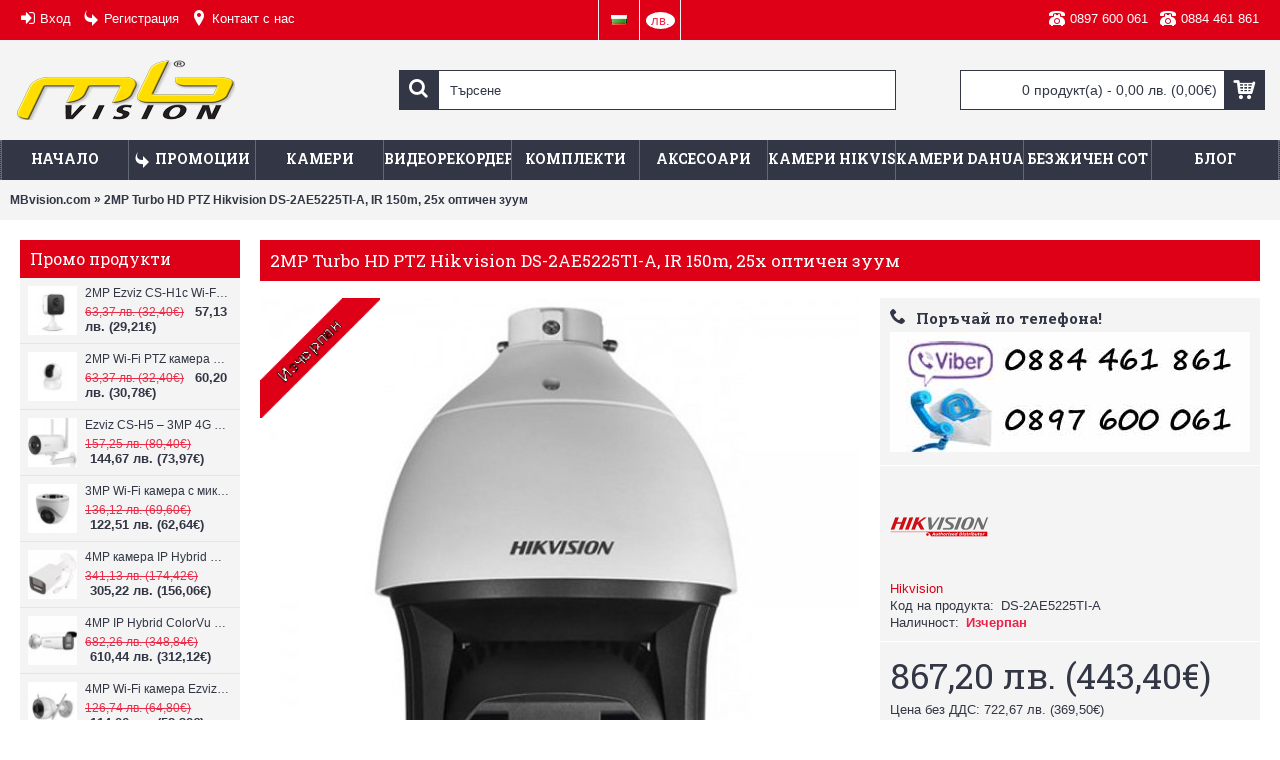

--- FILE ---
content_type: text/html; charset=utf-8
request_url: https://www.mbvision.com/2mp-turbo-hd-ptz-hikvision-ds-2ae5225ti-a-ir-150m-25x-optichen-zuum.html
body_size: 15791
content:
<!DOCTYPE html><html
dir="ltr" lang="bg" class="webkit chrome chrome62 win journal-desktop is-guest skin-10 responsive-layout extended-layout header-center header-center-sticky backface product-grid-second-image product-list-second-image product-page product-page-941 layout-2 route-product-product oc1 one-column" data-j2v="2.6.5"><head><meta
charset="UTF-8" /><meta
name="viewport" content="width=device-width, initial-scale=1, minimum-scale=1, maximum-scale=1, user-scalable=no"><meta
name="format-detection" content="telephone=no">
<!--[if IE]><meta
http-equiv="X-UA-Compatible" content="IE=Edge,chrome=1"/><![endif]-->
<!--[if lt IE 9]><script src="//ie7-js.googlecode.com/svn/version/2.1(beta4)/IE9.js"></script><![endif]--><title>2MP, 25x опт,IR 150m,Hikvision DS-2AE5225TI-A &mdash; MBVision.com - Магазин за камери и системи за видеонаблюдение</title><base
href="https://www.mbvision.com/" /><meta
name="description" content="Купи 2MP Full HD Turbo HD PTZ камера Hikvision с 25x оптичен и 16x дигитален zoom, HDTVI, IR  до 150m - DS-2AE5225TI-A от експертите на MBVision.com" /><meta
property="og:title" content="2MP Turbo HD PTZ Hikvision DS-2AE5225TI-A, IR 150m, 25x оптичен зуум" /><meta
property="og:description" content="2MP Full HD Turbo HD PTZ camera Hikvision DS-2AE5225TI-A с 25x optical, 16x digital zoom, HDTVI, IR до 150mHD-TVI управляема PTZ камера
управление по коаксиалния кабел при ползване на HD-TVI рекордер
2 Мегапиксела (FullHD 1080p@25 кад/сек)
1/2.8'' Progressive Scan CMOS сензор
0.005 Lu" /><meta
property="og:url" content="https://www.mbvision.com/2mp-turbo-hd-ptz-hikvision-ds-2ae5225ti-a-ir-150m-25x-optichen-zuum.html" /><meta
property="og:image" content="https://www.mbvision.com/image/data/emag-pics/DS-2AE5225TI-A.jpg" /><link
href="https://www.mbvision.com/image/data/additional/favicon-16x16.png" rel="icon" /><link
href="https://www.mbvision.com/2mp-turbo-hd-ptz-hikvision-ds-2ae5225ti-a-ir-150m-25x-optichen-zuum.html" rel="canonical" /><link
rel="stylesheet" href="//fonts.googleapis.com/css?family=Roboto+Slab:regular,700%7COswald:regular%7CRoboto:700,regular&amp;subset=latin,cyrillic"/><link
rel="stylesheet" href="https://www.mbvision.com/journal-cache/_fd81443ece1904573dac22a1c97f0e94.css"/> <script type="text/javascript" src="https://www.mbvision.com/journal-cache/_f4762600bac29dfd6baaa065768dcd5d.js"></script> <!--[if (gte IE 6)&(lte IE 8)]><script src="catalog/view/theme/journal2/lib/selectivizr/selectivizr.min.js"></script><![endif]-->
 <script async src="https://www.googletagmanager.com/gtag/js?id=G-P6F6CPM10H"></script> <script>window.dataLayer=window.dataLayer||[];function gtag(){dataLayer.push(arguments);}
gtag('js',new Date());gtag('config','G-P6F6CPM10H');</script>  <script type="text/javascript" async=true>(function(){var host=window.location.hostname;var element=document.createElement('script');var firstScript=document.getElementsByTagName('script')[0];var url='https://cmp.inmobi.com'.concat('/choice/','0Jth8cSMSd63t','/',host,'/choice.js?tag_version=V3');var uspTries=0;var uspTriesLimit=3;element.async=true;element.type='text/javascript';element.src=url;firstScript.parentNode.insertBefore(element,firstScript);function makeStub(){var TCF_LOCATOR_NAME='__tcfapiLocator';var queue=[];var win=window;var cmpFrame;function addFrame(){var doc=win.document;var otherCMP=!!(win.frames[TCF_LOCATOR_NAME]);if(!otherCMP){if(doc.body){var iframe=doc.createElement('iframe');iframe.style.cssText='display:none';iframe.name=TCF_LOCATOR_NAME;doc.body.appendChild(iframe);}else{setTimeout(addFrame,5);}}
return!otherCMP;}
function tcfAPIHandler(){var gdprApplies;var args=arguments;if(!args.length){return queue;}else if(args[0]==='setGdprApplies'){if(args.length>3&&args[2]===2&&typeof args[3]==='boolean'){gdprApplies=args[3];if(typeof args[2]==='function'){args[2]('set',true);}}}else if(args[0]==='ping'){var retr={gdprApplies:gdprApplies,cmpLoaded:false,cmpStatus:'stub'};if(typeof args[2]==='function'){args[2](retr);}}else{if(args[0]==='init'&&typeof args[3]==='object'){args[3]=Object.assign(args[3],{tag_version:'V3'});}
queue.push(args);}}
function postMessageEventHandler(event){var msgIsString=typeof event.data==='string';var json={};try{if(msgIsString){json=JSON.parse(event.data);}else{json=event.data;}}catch(ignore){}
var payload=json.__tcfapiCall;if(payload){window.__tcfapi(payload.command,payload.version,function(retValue,success){var returnMsg={__tcfapiReturn:{returnValue:retValue,success:success,callId:payload.callId}};if(msgIsString){returnMsg=JSON.stringify(returnMsg);}
if(event&&event.source&&event.source.postMessage){event.source.postMessage(returnMsg,'*');}},payload.parameter);}}
while(win){try{if(win.frames[TCF_LOCATOR_NAME]){cmpFrame=win;break;}}catch(ignore){}
if(win===window.top){break;}
win=win.parent;}
if(!cmpFrame){addFrame();win.__tcfapi=tcfAPIHandler;win.addEventListener('message',postMessageEventHandler,false);}};makeStub();var uspStubFunction=function(){var arg=arguments;if(typeof window.__uspapi!==uspStubFunction){setTimeout(function(){if(typeof window.__uspapi!=='undefined'){window.__uspapi.apply(window.__uspapi,arg);}},500);}};var checkIfUspIsReady=function(){uspTries++;if(window.__uspapi===uspStubFunction&&uspTries<uspTriesLimit){console.warn('USP is not accessible');}else{clearInterval(uspInterval);}};if(typeof window.__uspapi==='undefined'){window.__uspapi=uspStubFunction;var uspInterval=setInterval(checkIfUspIsReady,6000);}})();</script> <script>Journal.COUNTDOWN={DAYS:"дни",HOURS:"ч",MINUTES:"мин",SECONDS:"сек"};Journal.NOTIFICATION_BUTTONS='<div class="notification-buttons"><a class="button notification-cart" href="https://www.mbvision.com/cart.html">Кошница</a><a class="button notification-checkout" href="https://www.mbvision.com/checkout.html">Плащане</a></div>';</script> <script type="text/javascript">(function(d,w,c){(w[c]=w[c]||[]).push(function(){try{w.yaCounter44128899=new Ya.Metrika({id:44128899,clickmap:true,trackLinks:true,accurateTrackBounce:true,webvisor:true});}catch(e){}});var n=d.getElementsByTagName("script")[0],s=d.createElement("script"),f=function(){n.parentNode.insertBefore(s,n);};s.type="text/javascript";s.async=true;s.src="https://mc.yandex.ru/metrika/watch.js";if(w.opera=="[object Opera]"){d.addEventListener("DOMContentLoaded",f,false);}else{f();}})(document,window,"yandex_metrika_callbacks");</script> <noscript><div><img
src="https://mc.yandex.ru/watch/44128899" style="position:absolute; left:-9999px;" alt="" /></div></noscript> <script type="text/javascript" nitro-exclude="">function whenAvailable(name,callback){var interval=10;window.setTimeout(function(){if(window[name]){callback(window[name]);}else{window.setTimeout(arguments.callee,interval);}},interval);}</script>  <script type="text/javascript" nitro-exclude="">var dataLayer=window.dataLayer=window.dataLayer||[];var delayInMilliseconds=2000;dataLayer.push({'adwordEnable':'1','adwordConversionID':'994656007','adwordConversionLabel':'UVirCIXW4ugBEIf-pNoD','adwordCurrency':'BGN','RemarketingEnable':'1','userid':'','facebookPixelID':'676303626605799','facebookPixel':'1','currencyCode':'BGN','gid':'G-P6F6CPM10H','alt_currency':'BGN','ver':'1.5.6.4- 4.5.0','r':'product/product'});</script><script nitro-exclude="">(function(w,d,s,l,i){w[l]=w[l]||[];w[l].push({'gtm.start':new Date().getTime(),event:'gtm.js'});var f=d.getElementsByTagName(s)[0],j=d.createElement(s),dl=l!='dataLayer'?'&l='+l:'';j.async=true;j.src='https://www.googletagmanager.com/gtm.js?id='+i+dl;f.parentNode.insertBefore(j,f);})(window,document,'script','dataLayer','GTM-M977XL7');</script><script nitro-exclude="">dataLayer.push({"event":"productDetailView","eventAction":"view_item","eventLabel":"view_item","ecommerce":{"detail":{"actionField":{"Product-View":"2MP Turbo HD PTZ Hikvision DS-2AE5225TI-A, IR 150m"},"products":[{"id":"941","name":"2MP Turbo HD PTZ Hikvision DS-2AE5225TI-A, IR 150m","price":"867.20","brand":"Hikvision","category":"","variant":"","currency":"BGN"}]}},"Value":"867.20","RemarketingItems":[{"id":"941","google_business_vertical":"retail"}],"RemarketingCategory":"","RemarketingBrand":"Hikvision","dynx_itemid":"941","dynx_itemid2":"","dynx_pagetype":"view_item","ecomm_pagetype":"view_item","dynx_totalvalue":"867.20","ecomm_totalvalue":"867.20","ecomm_prodid":"941"});dataLayer.push({"event":"pixel_viewcontent","eventAction":"ViewContent","eventLabel":"ViewContent","content_name":"2MP Turbo HD PTZ Hikvision DS-2AE5225TI-A, IR 150m","content_category":"","content_ids":"941","content_type":"product","pixel_value":"867.20","currency":"BGN"});</script> </head><body>  <noscript><iframe
src="https://www.googletagmanager.com/ns.html?id=GTM-M977XL7" height="0" width="0" style="display:none;visibility:hidden"></iframe></noscript>
<!--[if lt IE 9]><div
class="old-browser">You are using an old browser. Please <a
href="http://windows.microsoft.com/en-us/internet-explorer/download-ie">upgrade to a newer version</a> or <a
href="http://browsehappy.com/">try a different browser</a>.</div>
<![endif]-->
<header
class="journal-header-center journal-header-mega"><div
class="journal-top-header j-min z-1"></div><div
class="journal-menu-bg j-min z-0"></div><div
class="journal-center-bg j-100 z-0"></div><div
id="header" class="journal-header row z-2"><div
class="journal-links j-min xs-100 sm-100 md-45 lg-45 xl-45"><div
class="links j-min">
<span
data-href="https://www.mbvision.com/login.html"  class="go-to icon-only"><i
style="margin-right: 5px; font-size: 16px" data-icon="&#xe07c;"></i><span
class="top-menu-link">Вход</span></span>
<span
data-href="https://www.mbvision.com/create-account.html"  class="go-to icon-only"><i
style="margin-right: 5px; font-size: 16px" data-icon="&#xe64b;"></i><span
class="top-menu-link">Регистрация</span></span>
<a
href="https://www.mbvision.com/contact.html"  class="icon-only"><i
style="margin-right: 5px; font-size: 16px" data-icon="&#xe61a;"></i><span
class="top-menu-link">Контакт с нас</span></a></div></div><div
class="journal-language j-min xs-5 sm-5 md-5 lg-5 xl-5"><form
action="https://www.mbvision.com/module-language.html" method="post" enctype="multipart/form-data"><div
id="language"><div
class="btn-group">
<button
class="dropdown-toggle" type="button" data-hover="dropdown">
<img
width="16" height="11" src="https://www.mbvision.com/image/flags/bg.png" alt="Български" /> <span
class="caret"></span>
</button><ul
class="dropdown-menu"><li><span
onclick="$(this).closest('form').find('input[name=\'language_code\']').val('bg'); $(this).closest('form').submit();"><img
width="16" height="11" src="https://www.mbvision.com/image/flags/bg.png" alt="Български" title="Български" /></span></li><li><span
onclick="$(this).closest('form').find('input[name=\'language_code\']').val('en'); $(this).closest('form').submit();"><img
width="16" height="11" src="https://www.mbvision.com/image/flags/gb.png" alt="English" title="English" /></span></li></ul></div>
<input
type="hidden" name="language_code" value="" />
<input
type="hidden" name="redirect" value="https://www.mbvision.com/2mp-turbo-hd-ptz-hikvision-ds-2ae5225ti-a-ir-150m-25x-optichen-zuum.html" /></div></form></div><div
class="journal-currency j-min xs-5 sm-5 md-5 lg-5 xl-5"><form
action="https://www.mbvision.com/module-currency.html" method="post" enctype="multipart/form-data"><div
id="currency"><div
class="btn-group">
<button
class="dropdown-toggle" type="button" data-hover="dropdown">
<span
class='currency-symbol'> лв.</span> <span
class="caret"></span>
</button><ul
class="dropdown-menu"><li><span
onclick="$(this).closest('form').find('input[name=\'currency_code\']').val('BGN'); $(this).closest('form').submit();"> лв.</span></li><li><span
onclick="$(this).closest('form').find('input[name=\'currency_code\']').val('EUR'); $(this).closest('form').submit();">€</span></li></ul></div>
<input
type="hidden" name="currency_code" value="" />
<input
type="hidden" name="redirect" value="https://www.mbvision.com/2mp-turbo-hd-ptz-hikvision-ds-2ae5225ti-a-ir-150m-25x-optichen-zuum.html" /></div></form></div><div
class="journal-secondary j-min xs-100 sm-100 md-45 lg-45 xl-45"><div
class="links j-min">
<a
href="tel:+359897600061"  class="icon-only"><i
style="margin-right: 5px; font-size: 16px" data-icon="&#xe679;"></i><span
class="top-menu-link">0897 600 061</span></a>
<a
href="tel:+359884461861"  class="icon-only"><i
style="margin-right: 5px; font-size: 16px" data-icon="&#xe679;"></i><span
class="top-menu-link">0884 461 861</span></a></div></div><div
class="journal-logo j-100 xs-100 sm-100 md-30 lg-30 xl-30"><div
id="logo">
<a
href="https://www.mbvision.com/">
<img
src="https://www.mbvision.com/image/cache/data/additional/MB_Vision_logo-220x60.png" width="220" height="60" alt="MBVision.com - Магазин за камери и системи за видеонаблюдение " title="MBVision.com - Магазин за камери и системи за видеонаблюдение " />                </a></div></div><div
class="journal-search j-min xs-100 sm-50 md-45 lg-45 xl-45"><div
id="search" class="j-min"><div
class="button-search j-min"><i></i></div>
<input
type="text" name="search" placeholder="Търсене" value="" autocomplete="off" /></div></div><div
class="journal-cart row j-min xs-100 sm-50 md-25 lg-25 xl-25"><div
id="cart"><div
class="heading" >
<a><span
id="cart-total">0 продукт(а) - 0,00 лв.<span> (0,00€)</span></span><i></i></a></div><div
class="content"><div
class="cart-wrapper"><div
class="empty">Вашата кошница е празна!</div></div></div></div></div><div
class="journal-menu j-min xs-100 sm-100 md-100 lg-100 xl-100"><div
class="mobile-trigger">Меню</div><ul
class="super-menu mobile-menu menu-table" style="table-layout: fixed"><li
class="drop-down ">
<a
href="https://www.mbvision.com/" ><span
class="main-menu-text">Начало</span></a>
<span
class="mobile-plus">+</span></li><li
class="drop-down ">
<a
href="https://www.mbvision.com/specials.html" ><i
style="margin-right: 5px; font-size: 16px" data-icon="&#xe64b;"></i><span
class="main-menu-text">Промоции</span></a>
<span
class="mobile-plus">+</span></li><li
class="mega-menu-categories ">
<a
href="https://www.mbvision.com/kameri-za-videonablyudenie" ><span
class="main-menu-text">Камери</span></a><div
class="mega-menu"><div><div
class="mega-menu-item xs-33 sm-33 md-33 lg-33 xl-33 menu-image-left "><div><div
class="h3"><a
href="https://www.mbvision.com/kameri-za-videonablyudenie/wifi-kameri">Wi-Fi камери</a></div>
<span
data-href="https://www.mbvision.com/kameri-za-videonablyudenie/wifi-kameri" class="go-to"><img
width="250" height="250" class="lazy" src="https://www.mbvision.com/image/cache/no_image-250x250.jpg" data-src="https://www.mbvision.com/image/cache/data/emag-pics/DS-2CD2041G1-IDW1-250x250.jpg" data-default-src="https://www.mbvision.com/image/cache/data/emag-pics/DS-2CD2041G1-IDW1-250x250.jpg" alt="Wi-Fi камери"/></span><ul></ul>
<span
class="clearfix"> </span></div></div><div
class="mega-menu-item xs-33 sm-33 md-33 lg-33 xl-33 menu-image-left "><div><div
class="h3"><a
href="https://www.mbvision.com/kameri-za-videonablyudenie/ip-kameri">IP камери</a></div>
<span
data-href="https://www.mbvision.com/kameri-za-videonablyudenie/ip-kameri" class="go-to"><img
width="250" height="250" class="lazy" src="https://www.mbvision.com/image/cache/no_image-250x250.jpg" data-src="https://www.mbvision.com/image/cache/data/Cameras/IPC-HFW4100S-250x250.jpg" data-default-src="https://www.mbvision.com/image/cache/data/Cameras/IPC-HFW4100S-250x250.jpg" alt="IP камери"/></span><ul></ul>
<span
class="clearfix"> </span></div></div><div
class="mega-menu-item xs-33 sm-33 md-33 lg-33 xl-33 menu-image-left "><div><div
class="h3"><a
href="https://www.mbvision.com/kameri-za-videonablyudenie/kupolni-kameri">Куполни камери</a></div>
<span
data-href="https://www.mbvision.com/kameri-za-videonablyudenie/kupolni-kameri" class="go-to"><img
width="250" height="250" class="lazy" src="https://www.mbvision.com/image/cache/no_image-250x250.jpg" data-src="https://www.mbvision.com/image/cache/data/Cameras/DS-2CE56C2T-IRM-250x250.jpg" data-default-src="https://www.mbvision.com/image/cache/data/Cameras/DS-2CE56C2T-IRM-250x250.jpg" alt="Куполни камери"/></span><ul></ul>
<span
class="clearfix"> </span></div></div><div
class="mega-menu-item xs-33 sm-33 md-33 lg-33 xl-33 menu-image-left "><div><div
class="h3"><a
href="https://www.mbvision.com/kameri-za-videonablyudenie/ir-kameri">IR камери</a></div>
<span
data-href="https://www.mbvision.com/kameri-za-videonablyudenie/ir-kameri" class="go-to"><img
width="250" height="250" class="lazy" src="https://www.mbvision.com/image/cache/no_image-250x250.jpg" data-src="https://www.mbvision.com/image/cache/data/Cameras/waterproof-high-resolution-800tvl-960h-variofocal-2-8-12mm-bullet-camera--281-250x250.jpg" data-default-src="https://www.mbvision.com/image/cache/data/Cameras/waterproof-high-resolution-800tvl-960h-variofocal-2-8-12mm-bullet-camera--281-250x250.jpg" alt="IR камери"/></span><ul></ul>
<span
class="clearfix"> </span></div></div><div
class="mega-menu-item xs-33 sm-33 md-33 lg-33 xl-33 menu-image-left "><div><div
class="h3"><a
href="https://www.mbvision.com/kameri-za-videonablyudenie/ptz-kameri">PTZ камери</a></div>
<span
data-href="https://www.mbvision.com/kameri-za-videonablyudenie/ptz-kameri" class="go-to"><img
width="250" height="250" class="lazy" src="https://www.mbvision.com/image/cache/no_image-250x250.jpg" data-src="https://www.mbvision.com/image/cache/data/Cameras/SD59230S-HN_1-250x250.jpg" data-default-src="https://www.mbvision.com/image/cache/data/Cameras/SD59230S-HN_1-250x250.jpg" alt="PTZ камери"/></span><ul></ul>
<span
class="clearfix"> </span></div></div><div
class="mega-menu-item xs-33 sm-33 md-33 lg-33 xl-33 menu-image-left "><div><div
class="h3"><a
href="https://www.mbvision.com/kameri-za-videonablyudenie/hd-cvi-kameri">HD-CVI камери</a></div>
<span
data-href="https://www.mbvision.com/kameri-za-videonablyudenie/hd-cvi-kameri" class="go-to"><img
width="250" height="250" class="lazy" src="https://www.mbvision.com/image/cache/no_image-250x250.jpg" data-src="https://www.mbvision.com/image/cache/data/Cameras/CA-FW191JP-250x250.jpg" data-default-src="https://www.mbvision.com/image/cache/data/Cameras/CA-FW191JP-250x250.jpg" alt="HD-CVI камери"/></span><ul></ul>
<span
class="clearfix"> </span></div></div><div
class="mega-menu-item xs-33 sm-33 md-33 lg-33 xl-33 menu-image-left "><div><div
class="h3"><a
href="https://www.mbvision.com/kameri-za-videonablyudenie/hd-tvi-kameri">HD-TVI камери</a></div>
<span
data-href="https://www.mbvision.com/kameri-za-videonablyudenie/hd-tvi-kameri" class="go-to"><img
width="250" height="250" class="lazy" src="https://www.mbvision.com/image/cache/no_image-250x250.jpg" data-src="https://www.mbvision.com/image/cache/data/Cameras/DS-2CE16D5T-AVFIT3-250x250.jpg" data-default-src="https://www.mbvision.com/image/cache/data/Cameras/DS-2CE16D5T-AVFIT3-250x250.jpg" alt="HD-TVI камери"/></span><ul></ul>
<span
class="clearfix"> </span></div></div></div>
<span
class="clearfix"> </span></div>
<span
class="clearfix"> </span>
<span
class="mobile-plus">+</span></li><li
class="mega-menu-categories ">
<a
href="https://www.mbvision.com/videorekorderi" ><span
class="main-menu-text">Видеорекордери</span></a><div
class="mega-menu"><div><div
class="mega-menu-item xs-50 sm-33 md-25 lg-16 xl-16 menu-image-top "><div><div
class="h3"><a
href="https://www.mbvision.com/videorekorderi/dvr-ustroystva">DVR рекордери и устройства на топ цени</a></div>
<span
data-href="https://www.mbvision.com/videorekorderi/dvr-ustroystva" class="go-to"><img
width="250" height="250" class="lazy" src="https://www.mbvision.com/image/cache/no_image-250x250.jpg" data-src="https://www.mbvision.com/image/cache/data/DVR/DS-7604HI-ST_A-250x250.jpg" data-default-src="https://www.mbvision.com/image/cache/data/DVR/DS-7604HI-ST_A-250x250.jpg" alt="DVR рекордери и устройства на топ цени"/></span><ul></ul>
<span
class="clearfix"> </span></div></div><div
class="mega-menu-item xs-50 sm-33 md-25 lg-16 xl-16 menu-image-top "><div><div
class="h3"><a
href="https://www.mbvision.com/videorekorderi/nvr-ustroystva">NVR рекордери</a></div>
<span
data-href="https://www.mbvision.com/videorekorderi/nvr-ustroystva" class="go-to"><img
width="250" height="250" class="lazy" src="https://www.mbvision.com/image/cache/no_image-250x250.jpg" data-src="https://www.mbvision.com/image/cache/data/DVR/DS-7716NI-ST-250x250.jpg" data-default-src="https://www.mbvision.com/image/cache/data/DVR/DS-7716NI-ST-250x250.jpg" alt="NVR рекордери"/></span><ul></ul>
<span
class="clearfix"> </span></div></div></div>
<span
class="clearfix"> </span></div>
<span
class="clearfix"> </span>
<span
class="mobile-plus">+</span></li><li
class="drop-down ">
<a
href="https://www.mbvision.com/gotovi-komplekti" ><span
class="main-menu-text">Комплекти</span></a>
<span
class="mobile-plus">+</span></li><li
class="mega-menu-categories ">
<a
href="https://www.mbvision.com/aksesoari" ><span
class="main-menu-text">Аксесоари</span></a><div
class="mega-menu"><div><div
class="mega-menu-item xs-33 sm-33 md-25 lg-25 xl-25 menu-image-left "><div><div
class="h3"><a
href="https://www.mbvision.com/aksesoari/buksi">Букси</a></div>
<span
data-href="https://www.mbvision.com/aksesoari/buksi" class="go-to"><img
width="250" height="250" class="lazy" src="https://www.mbvision.com/image/cache/no_image-250x250.jpg" data-src="https://www.mbvision.com/image/cache/data/Access/female cctv_connector-250x250.jpg" data-default-src="https://www.mbvision.com/image/cache/data/Access/female cctv_connector-250x250.jpg" alt="Букси"/></span><ul></ul>
<span
class="clearfix"> </span></div></div><div
class="mega-menu-item xs-33 sm-33 md-25 lg-25 xl-25 menu-image-left "><div><div
class="h3"><a
href="https://www.mbvision.com/aksesoari/video-baluni">Видео балуни</a></div>
<span
data-href="https://www.mbvision.com/aksesoari/video-baluni" class="go-to"><img
width="250" height="250" class="lazy" src="https://www.mbvision.com/image/cache/no_image-250x250.jpg" data-src="https://www.mbvision.com/image/cache/data/Access/utp_video_tranciever-250x250.jpg" data-default-src="https://www.mbvision.com/image/cache/data/Access/utp_video_tranciever-250x250.jpg" alt="Видео балуни"/></span><ul></ul>
<span
class="clearfix"> </span></div></div><div
class="mega-menu-item xs-33 sm-33 md-25 lg-25 xl-25 menu-image-left "><div><div
class="h3"><a
href="https://www.mbvision.com/aksesoari/gram-zashtiti">Гръм защити</a></div>
<span
data-href="https://www.mbvision.com/aksesoari/gram-zashtiti" class="go-to"><img
width="250" height="250" class="lazy" src="https://www.mbvision.com/image/cache/no_image-250x250.jpg" data-src="https://www.mbvision.com/image/cache/data/Access/lan_surge-250x250.jpg" data-default-src="https://www.mbvision.com/image/cache/data/Access/lan_surge-250x250.jpg" alt="Гръм защити"/></span><ul></ul>
<span
class="clearfix"> </span></div></div><div
class="mega-menu-item xs-33 sm-33 md-25 lg-25 xl-25 menu-image-left "><div><div
class="h3"><a
href="https://www.mbvision.com/aksesoari/zahranvashti-blokove">Захранващи блокове</a></div>
<span
data-href="https://www.mbvision.com/aksesoari/zahranvashti-blokove" class="go-to"><img
width="250" height="250" class="lazy" src="https://www.mbvision.com/image/cache/no_image-250x250.jpg" data-src="https://www.mbvision.com/image/cache/data/Access/power_block-250x250.jpg" data-default-src="https://www.mbvision.com/image/cache/data/Access/power_block-250x250.jpg" alt="Захранващи блокове"/></span><ul></ul>
<span
class="clearfix"> </span></div></div><div
class="mega-menu-item xs-33 sm-33 md-25 lg-25 xl-25 menu-image-left "><div><div
class="h3"><a
href="https://www.mbvision.com/aksesoari/kabeli">Кабели</a></div>
<span
data-href="https://www.mbvision.com/aksesoari/kabeli" class="go-to"><img
width="250" height="250" class="lazy" src="https://www.mbvision.com/image/cache/no_image-250x250.jpg" data-src="https://www.mbvision.com/image/cache/data/Access/rg59-2x075-cctv-cabel-250x250.jpg" data-default-src="https://www.mbvision.com/image/cache/data/Access/rg59-2x075-cctv-cabel-250x250.jpg" alt="Кабели"/></span><ul></ul>
<span
class="clearfix"> </span></div></div><div
class="mega-menu-item xs-33 sm-33 md-25 lg-25 xl-25 menu-image-left "><div><div
class="h3"><a
href="https://www.mbvision.com/aksesoari/montazhni-osnovi-stoyki">Монтажни основи, стойки</a></div>
<span
data-href="https://www.mbvision.com/aksesoari/montazhni-osnovi-stoyki" class="go-to"><img
width="250" height="250" class="lazy" src="https://www.mbvision.com/image/cache/no_image-250x250.jpg" data-src="https://www.mbvision.com/image/cache/data/additional/PFB200W-250x250.jpg" data-default-src="https://www.mbvision.com/image/cache/data/additional/PFB200W-250x250.jpg" alt="Монтажни основи, стойки"/></span><ul></ul>
<span
class="clearfix"> </span></div></div><div
class="mega-menu-item xs-33 sm-33 md-25 lg-25 xl-25 menu-image-left "><div><div
class="h3"><a
href="https://www.mbvision.com/aksesoari/mrezhovo-oborudvane">Мрежово оборудване</a></div>
<span
data-href="https://www.mbvision.com/aksesoari/mrezhovo-oborudvane" class="go-to"><img
width="250" height="250" class="lazy" src="https://www.mbvision.com/image/cache/no_image-250x250.jpg" data-src="https://www.mbvision.com/image/cache/data/additional/switch-250x250.jpg" data-default-src="https://www.mbvision.com/image/cache/data/additional/switch-250x250.jpg" alt="Мрежово оборудване"/></span><ul></ul>
<span
class="clearfix"> </span></div></div></div>
<span
class="clearfix"> </span></div>
<span
class="clearfix"> </span>
<span
class="mobile-plus">+</span></li><li
class="drop-down ">
<a
href="https://www.mbvision.com/kameri-hikvision" ><span
class="main-menu-text">Камери Hikvision</span></a>
<span
class="mobile-plus">+</span></li><li
class="mega-menu-categories ">
<a
href="https://www.mbvision.com/kameri-dahua" ><span
class="main-menu-text">Камери Dahua</span></a>
<span
class="mobile-plus">+</span></li><li
class="mega-menu-categories ">
<a
href="https://www.mbvision.com/alarm-systems" ><span
class="main-menu-text">Безжичен СОТ</span></a>
<span
class="mobile-plus">+</span></li><li
class="drop-down ">
<a
href="https://www.mbvision.com/blog" ><span
class="main-menu-text">Блог</span></a>
<span
class="mobile-plus">+</span></li></ul></div> <script>if($(window).width()<760){$('.journal-header-center .journal-links').before($('.journal-header-center .journal-language'));$('.journal-header-center .journal-logo').after($('.journal-header-center .journal-search'));}</script> </div>
</header><div
class="extended-container"><div
id="container" class="j-container"><div
id="notification"></div><div
class="breadcrumb" itemscope itemtype="http://schema.org/BreadcrumbList">
<span
itemprop="itemListElement" itemscope itemtype="http://schema.org/ListItem"><a
href="https://www.mbvision.com/" itemprop="item"><span
itemprop="name">MBvision.com</span></a></span>         &raquo; <span>2MP Turbo HD PTZ Hikvision DS-2AE5225TI-A, IR 150m, 25x оптичен зуум</span></div><div
id="column-left" class="side-column "><div
class="box oc-module side-products"><div
class="box-heading">Промо продукти</div><div
class="box-content"><div
class="box-product"><div
class="product-grid-item xs-50 sm-33 md-33 lg-25 xl-25 display-icon inline-button"><div
class="product-wrapper"><div
class="image">
<span
data-href="https://www.mbvision.com/cheren-petuk-2020/2mp-ezviz-cs-h1c-wi-fi-kamera-s-mikrofon-i-govoritel.html"  class="go-to">
<img
width="50" height="50" src="https://www.mbvision.com/image/cache/data/emag-pics/CS-H1c-50x50.jpg" alt="2MP Ezviz CS-H1c Wi-Fi камерa с микрофон и говорител" />
</span></div><div
class="product-details"><div
class="name"><a
href="https://www.mbvision.com/cheren-petuk-2020/2mp-ezviz-cs-h1c-wi-fi-kamera-s-mikrofon-i-govoritel.html"  title="2MP Ezviz CS-H1c Wi-Fi камерa с микрофон и говорител">2MP Ezviz CS-H1c Wi-Fi камерa с микрофон и говорител</a></div><div
class="price">
<span
class="price-old">63,37 лв.<span> (32,40€)</span></span> <span
class="price-new">57,13 лв.<span> (29,21€)</span></span></div></div></div></div><div
class="product-grid-item xs-50 sm-33 md-33 lg-25 xl-25 display-icon inline-button"><div
class="product-wrapper"><div
class="image">
<span
data-href="https://www.mbvision.com/cheren-petuk-2020/2mp-wi-fi-ptz-kamera-s-mikrofon-i-govoritel-ezviz-cs-ty2.html"  class="go-to">
<img
width="50" height="50" src="https://www.mbvision.com/image/cache/data/emag-pics/CS-TY2-50x50.jpg" alt="2MP Wi-Fi PTZ камерa с микрофон и говорител Ezviz CS-TY1" />
</span></div><div
class="product-details"><div
class="name"><a
href="https://www.mbvision.com/cheren-petuk-2020/2mp-wi-fi-ptz-kamera-s-mikrofon-i-govoritel-ezviz-cs-ty2.html"  title="2MP Wi-Fi PTZ камерa с микрофон и говорител Ezviz CS-TY1">2MP Wi-Fi PTZ камерa с микрофон и говорител Ezviz CS-TY1</a></div><div
class="price">
<span
class="price-old">63,37 лв.<span> (32,40€)</span></span> <span
class="price-new">60,20 лв.<span> (30,78€)</span></span></div></div></div></div><div
class="product-grid-item xs-50 sm-33 md-33 lg-25 xl-25 display-icon inline-button"><div
class="product-wrapper"><div
class="image">
<span
data-href="https://www.mbvision.com/kameri-za-videonablyudenie/wifi-kameri/ezviz-cs-h5-3mp-4g-lte-kamera-s-bateriya-i-solaren-panel.html"  class="go-to">
<img
width="50" height="50" src="https://www.mbvision.com/image/cache/data/emag-pics/CS-H5-4G-50x50.jpg" alt="Ezviz CS-H5 – 3MP 4G LTE камера с батерия и соларен панел" />
</span></div><div
class="product-details"><div
class="name"><a
href="https://www.mbvision.com/kameri-za-videonablyudenie/wifi-kameri/ezviz-cs-h5-3mp-4g-lte-kamera-s-bateriya-i-solaren-panel.html"  title="Ezviz CS-H5 – 3MP 4G LTE камера с батерия и соларен панел">Ezviz CS-H5 – 3MP 4G LTE камера с батерия и соларен панел</a></div><div
class="price">
<span
class="price-old">157,25 лв.<span> (80,40€)</span></span> <span
class="price-new">144,67 лв.<span> (73,97€)</span></span></div></div></div></div><div
class="product-grid-item xs-50 sm-33 md-33 lg-25 xl-25 display-icon inline-button"><div
class="product-wrapper"><div
class="image">
<span
data-href="https://www.mbvision.com/cheren-petuk-2020/3mp-wi-fi-kamera-s-mikrofon-i-govoritel-ezviz-cs-h4.html"  class="go-to">
<img
width="50" height="50" src="https://www.mbvision.com/image/cache/data/emag-pics/CS-H4-50x50.jpg" alt="3MP Wi-Fi камерa с микрофон и говорител Ezviz CS-H4" />
</span></div><div
class="product-details"><div
class="name"><a
href="https://www.mbvision.com/cheren-petuk-2020/3mp-wi-fi-kamera-s-mikrofon-i-govoritel-ezviz-cs-h4.html"  title="3MP Wi-Fi камерa с микрофон и говорител Ezviz CS-H4">3MP Wi-Fi камерa с микрофон и говорител Ezviz CS-H4</a></div><div
class="price">
<span
class="price-old">136,12 лв.<span> (69,60€)</span></span> <span
class="price-new">122,51 лв.<span> (62,64€)</span></span></div></div></div></div><div
class="product-grid-item xs-50 sm-33 md-33 lg-25 xl-25 display-icon inline-button"><div
class="product-wrapper"><div
class="image">
<span
data-href="https://www.mbvision.com/kameri-za-videonablyudenie/ip-kameri/4mp-kamera-ip-hybrid-colorvu-hikvision-ds-2cd2t43g2-4li-4mm-ir-80m.html"  class="go-to">
<img
width="50" height="50" src="https://www.mbvision.com/image/cache/data/emag-pics/DS-2CD2T43G2-4LI-50x50.jpg" alt="4MP камера IP Hybrid ColorVu Hikvision DS-2CD2T43G2-4LI, 4mm, IR 80m" />
</span></div><div
class="product-details"><div
class="name"><a
href="https://www.mbvision.com/kameri-za-videonablyudenie/ip-kameri/4mp-kamera-ip-hybrid-colorvu-hikvision-ds-2cd2t43g2-4li-4mm-ir-80m.html"  title="4MP камера IP Hybrid ColorVu Hikvision DS-2CD2T43G2-4LI, 4mm, IR 80m">4MP камера IP Hybrid ColorVu Hikvision DS-2CD2T43G2-4LI, 4mm, IR 80m</a></div><div
class="price">
<span
class="price-old">341,13 лв.<span> (174,42€)</span></span> <span
class="price-new">305,22 лв.<span> (156,06€)</span></span></div></div></div></div><div
class="product-grid-item xs-50 sm-33 md-33 lg-25 xl-25 display-icon inline-button"><div
class="product-wrapper"><div
class="image">
<span
data-href="https://www.mbvision.com/kameri-za-videonablyudenie/ip-kameri/4mp-ip-hikvision-ds-2cd2643g2-izs-ir-50m-2-8-12mm-microsd.html"  class="go-to">
<img
width="50" height="50" src="https://www.mbvision.com/image/cache/data/emag-pics/DS-2CD2643G2-LIZS2U-50x50.jpg" alt="4MP IP Hybrid ColorVu Hikvision DS-2CD2643G2-LIZS2U" />
</span></div><div
class="product-details"><div
class="name"><a
href="https://www.mbvision.com/kameri-za-videonablyudenie/ip-kameri/4mp-ip-hikvision-ds-2cd2643g2-izs-ir-50m-2-8-12mm-microsd.html"  title="4MP IP Hybrid ColorVu Hikvision DS-2CD2643G2-LIZS2U">4MP IP Hybrid ColorVu Hikvision DS-2CD2643G2-LIZS2U</a></div><div
class="price">
<span
class="price-old">682,26 лв.<span> (348,84€)</span></span> <span
class="price-new">610,44 лв.<span> (312,12€)</span></span></div></div></div></div><div
class="product-grid-item xs-50 sm-33 md-33 lg-25 xl-25 display-icon inline-button"><div
class="product-wrapper"><div
class="image">
<span
data-href="https://www.mbvision.com/cheren-petuk-2020/4mp-wi-fi-kamera-ezviz-cs-h3c-s-mikrofon-i-govoritel.html"  class="go-to">
<img
width="50" height="50" src="https://www.mbvision.com/image/cache/data/emag-pics/CS-C3T-50x50.jpg" alt="4MP Wi-Fi камерa Ezviz CS-H3c с микрофон и говорител" />
</span></div><div
class="product-details"><div
class="name"><a
href="https://www.mbvision.com/cheren-petuk-2020/4mp-wi-fi-kamera-ezviz-cs-h3c-s-mikrofon-i-govoritel.html"  title="4MP Wi-Fi камерa Ezviz CS-H3c с микрофон и говорител">4MP Wi-Fi камерa Ezviz CS-H3c с микрофон и говорител</a></div><div
class="price">
<span
class="price-old">126,74 лв.<span> (64,80€)</span></span> <span
class="price-new">114,06 лв.<span> (58,32€)</span></span></div></div></div></div><div
class="product-grid-item xs-50 sm-33 md-33 lg-25 xl-25 display-icon inline-button"><div
class="product-wrapper"><div
class="image">
<span
data-href="https://www.mbvision.com/promociya-hikvision-videonablyudenie/4mp-kupolna-ip-hybrid-colorvu-kamera-hikvision-ds-2cd2343g2-li2u.html"  class="go-to">
<img
width="50" height="50" src="https://www.mbvision.com/image/cache/data/emag-pics/DS-2CD2343G2-LI2U-50x50.jpg" alt="4MP куполна IP Hybrid ColorVu камера Hikvision DS-2CD2343G2-LI2U" />
</span></div><div
class="product-details"><div
class="name"><a
href="https://www.mbvision.com/promociya-hikvision-videonablyudenie/4mp-kupolna-ip-hybrid-colorvu-kamera-hikvision-ds-2cd2343g2-li2u.html"  title="4MP куполна IP Hybrid ColorVu камера Hikvision DS-2CD2343G2-LI2U">4MP куполна IP Hybrid ColorVu камера Hikvision DS-2CD2343G2-LI2U</a></div><div
class="price">
<span
class="price-old">376,80 лв.<span> (192,66€)</span></span> <span
class="price-new">337,14 лв.<span> (172,38€)</span></span></div></div></div></div><div
class="product-grid-item xs-50 sm-33 md-33 lg-25 xl-25 display-icon inline-button"><div
class="product-wrapper"><div
class="image">
<span
data-href="https://www.mbvision.com/promociya-hikvision-videonablyudenie/upravlyaema-4mp-wi-fi-ip-kamera-hikvision-ds-2de2c400iwg-w-w-ir-30m.html"  class="go-to">
<img
width="50" height="50" src="https://www.mbvision.com/image/cache/data/emag-pics/DS-2DE2C400IWG-W-W-50x50.jpg" alt="Управляема 4MP Wi-Fi IP камера Hikvision DS-2DE2C400IWG/W(W), IR 30m" />
</span></div><div
class="product-details"><div
class="name"><a
href="https://www.mbvision.com/promociya-hikvision-videonablyudenie/upravlyaema-4mp-wi-fi-ip-kamera-hikvision-ds-2de2c400iwg-w-w-ir-30m.html"  title="Управляема 4MP Wi-Fi IP камера Hikvision DS-2DE2C400IWG/W(W), IR 30m">Управляема 4MP Wi-Fi IP камера Hikvision DS-2DE2C400IWG/W(W), IR 30m</a></div><div
class="price">
<span
class="price-old">214,04 лв.<span> (109,44€)</span></span> <span
class="price-new">191,51 лв.<span> (97,92€)</span></span></div></div></div></div><div
class="product-grid-item xs-50 sm-33 md-33 lg-25 xl-25 display-icon inline-button"><div
class="product-wrapper"><div
class="image">
<span
data-href="https://www.mbvision.com/kameri-za-videonablyudenie/hd-tvi-kameri/5mp-colorvu-dual-light-hikvision-ds-2ce72kf0t-lfs.html"  class="go-to">
<img
width="50" height="50" src="https://www.mbvision.com/image/cache/data/emag-pics/DS-2CE70DF8T-MF-50x50.jpg" alt="5MP ColorVu Dual-light Hikvision DS-2CE72KF0T-LFS" />
</span></div><div
class="product-details"><div
class="name"><a
href="https://www.mbvision.com/kameri-za-videonablyudenie/hd-tvi-kameri/5mp-colorvu-dual-light-hikvision-ds-2ce72kf0t-lfs.html"  title="5MP ColorVu Dual-light Hikvision DS-2CE72KF0T-LFS">5MP ColorVu Dual-light Hikvision DS-2CE72KF0T-LFS</a></div><div
class="price">
<span
class="price-old">173,91 лв.<span> (88,92€)</span></span> <span
class="price-new">155,60 лв.<span> (79,56€)</span></span></div></div></div></div><div
class="product-grid-item xs-50 sm-33 md-33 lg-25 xl-25 display-icon inline-button"><div
class="product-wrapper"><div
class="image">
<span
data-href="https://www.mbvision.com/cheren-petuk-2020/5mp-wi-fi-ptz-kamera-s-mikrofon-i-govoritel-ezviz-cs-e6.html"  class="go-to">
<img
width="50" height="50" src="https://www.mbvision.com/image/cache/data/emag-pics/CS-E6-50x50.jpg" alt="5MP Wi-Fi PTZ камерa с микрофон и говорител Ezviz CS-E6" />
</span></div><div
class="product-details"><div
class="name"><a
href="https://www.mbvision.com/cheren-petuk-2020/5mp-wi-fi-ptz-kamera-s-mikrofon-i-govoritel-ezviz-cs-e6.html"  title="5MP Wi-Fi PTZ камерa с микрофон и говорител Ezviz CS-E6">5MP Wi-Fi PTZ камерa с микрофон и говорител Ezviz CS-E6</a></div><div
class="price">
<span
class="price-old">194,80 лв.<span> (99,60€)</span></span> <span
class="price-new">175,32 лв.<span> (89,64€)</span></span></div></div></div></div></div></div></div><div
class="box oc-module side-products"><div
class="box-heading">Най-нови</div><div
class="box-content"><div
class="box-product"><div
class="product-grid-item xs-50 sm-33 md-33 lg-25 xl-25 display-icon inline-button"><div
class="product-wrapper"><div
class="image">
<span
data-href="https://www.mbvision.com/kameri-za-videonablyudenie/wifi-kameri/wi-fi-4mp-ip-ptz-kamera-hikvision-ds-2de3a404iwg-e-w.html"  class="go-to">
<img
width="50" height="50" src="https://www.mbvision.com/image/cache/data/emag-pics/DS-2DE3A404IWG-EW-50x50.jpg" alt="Wi-Fi 4MP IP PTZ камера Hikvision DS-2DE3A404IWG-E/W" />
</span></div><div
class="product-details"><div
class="name"><a
href="https://www.mbvision.com/kameri-za-videonablyudenie/wifi-kameri/wi-fi-4mp-ip-ptz-kamera-hikvision-ds-2de3a404iwg-e-w.html"  title="Wi-Fi 4MP IP PTZ камера Hikvision DS-2DE3A404IWG-E/W">Wi-Fi 4MP IP PTZ камера Hikvision DS-2DE3A404IWG-E/W</a></div><div
class="price">
715,71 лв.<span> (365,94€)</span></div></div></div></div><div
class="product-grid-item xs-50 sm-33 md-33 lg-25 xl-25 display-icon inline-button"><div
class="product-wrapper"><div
class="image">
<span
data-href="https://www.mbvision.com/videorekorderi/nvr-ustroystva/hikvision-ds-7732nxi-i4-vpro-32-kanalen-nvr-s-inteligenten-ai-analiz.html"  class="go-to">
<img
width="50" height="50" src="https://www.mbvision.com/image/cache/data/emag-pics/DS-7608NXI-K2-50x50.jpg" alt="Hikvision DS-7732NXI-I4/VPro – 32-канален NVR с интелигентен AI анализ" />
</span></div><div
class="product-details"><div
class="name"><a
href="https://www.mbvision.com/videorekorderi/nvr-ustroystva/hikvision-ds-7732nxi-i4-vpro-32-kanalen-nvr-s-inteligenten-ai-analiz.html"  title="Hikvision DS-7732NXI-I4/VPro – 32-канален NVR с интелигентен AI анализ">Hikvision DS-7732NXI-I4/VPro – 32-канален NVR с интелигентен AI анализ</a></div><div
class="price">
2 343,32 лв.<span> (1 198,14€)</span></div></div></div></div><div
class="product-grid-item xs-50 sm-33 md-33 lg-25 xl-25 display-icon inline-button"><div
class="product-wrapper"><div
class="image">
<span
data-href="https://www.mbvision.com/promociya-hikvision-videonablyudenie/solarna-4g-4mp-ip-kamera-hikvision-ds-2de2c400iwg-k-4g-c05s10.html"  class="go-to">
<img
width="50" height="50" src="https://www.mbvision.com/image/cache/data/emag-pics/DS-2DE2C400IWG-K-4G-C05S10-50x50.jpg" alt="Соларна, 4G 4MP IP камера Hikvision DS-2DE2C400IWG-K/4G/C05S10" />
</span></div><div
class="product-details"><div
class="name"><a
href="https://www.mbvision.com/promociya-hikvision-videonablyudenie/solarna-4g-4mp-ip-kamera-hikvision-ds-2de2c400iwg-k-4g-c05s10.html"  title="Соларна, 4G 4MP IP камера Hikvision DS-2DE2C400IWG-K/4G/C05S10">Соларна, 4G 4MP IP камера Hikvision DS-2DE2C400IWG-K/4G/C05S10</a></div><div
class="price">
617,60 лв.<span> (315,78€)</span></div></div></div></div><div
class="product-grid-item xs-50 sm-33 md-33 lg-25 xl-25 display-icon inline-button"><div
class="product-wrapper"><div
class="image">
<span
data-href="https://www.mbvision.com/videorekorderi/nvr-ustroystva/hikvision-ds-7716nxi-i4-16p-vpro-16-kanalen-poe-nvr-s-ai-analiz.html"  class="go-to">
<img
width="50" height="50" src="https://www.mbvision.com/image/cache/data/emag-pics/DS-7608NXI-K2-50x50.jpg" alt="Hikvision DS-7716NXI-I4/16P/VPro – 16-канален PoE NVR с AI анализ" />
</span></div><div
class="product-details"><div
class="name"><a
href="https://www.mbvision.com/videorekorderi/nvr-ustroystva/hikvision-ds-7716nxi-i4-16p-vpro-16-kanalen-poe-nvr-s-ai-analiz.html"  title="Hikvision DS-7716NXI-I4/16P/VPro – 16-канален PoE NVR с AI анализ">Hikvision DS-7716NXI-I4/16P/VPro – 16-канален PoE NVR с AI анализ</a></div><div
class="price">
2 599,73 лв.<span> (1 329,24€)</span></div></div></div></div><div
class="product-grid-item xs-50 sm-33 md-33 lg-25 xl-25 display-icon inline-button"><div
class="product-wrapper"><div
class="image">
<span
data-href="https://www.mbvision.com/videorekorderi/nvr-ustroystva/hikvision-ds-7716nxi-i4-vpro-16-kanalen-nvr-s-inteligenten-ai-analiz.html"  class="go-to">
<img
width="50" height="50" src="https://www.mbvision.com/image/cache/data/emag-pics/DS-7608NXI-K2-50x50.jpg" alt="Hikvision DS-7716NXI-I4/VPro – 16-канален NVR с интелигентен AI анализ" />
</span></div><div
class="product-details"><div
class="name"><a
href="https://www.mbvision.com/videorekorderi/nvr-ustroystva/hikvision-ds-7716nxi-i4-vpro-16-kanalen-nvr-s-inteligenten-ai-analiz.html"  title="Hikvision DS-7716NXI-I4/VPro – 16-канален NVR с интелигентен AI анализ">Hikvision DS-7716NXI-I4/VPro – 16-канален NVR с интелигентен AI анализ</a></div><div
class="price">
2 106,98 лв.<span> (1 077,30€)</span></div></div></div></div><div
class="product-grid-item xs-50 sm-33 md-33 lg-25 xl-25 display-icon inline-button"><div
class="product-wrapper"><div
class="image">
<span
data-href="https://www.mbvision.com/videorekorderi/nvr-ustroystva/hikvision-ds-7616nxi-i2-16p-vpro-16-kanalen-poe-nvr-s-ai-analiz.html"  class="go-to">
<img
width="50" height="50" src="https://www.mbvision.com/image/cache/data/emag-pics/DS-7608NXI-K2-50x50.jpg" alt="Hikvision DS-7616NXI-I2/16P/VPro – 16-канален PoE NVR с AI анализ" />
</span></div><div
class="product-details"><div
class="name"><a
href="https://www.mbvision.com/videorekorderi/nvr-ustroystva/hikvision-ds-7616nxi-i2-16p-vpro-16-kanalen-poe-nvr-s-ai-analiz.html"  title="Hikvision DS-7616NXI-I2/16P/VPro – 16-канален PoE NVR с AI анализ">Hikvision DS-7616NXI-I2/16P/VPro – 16-канален PoE NVR с AI анализ</a></div><div
class="price">
2 051,24 лв.<span> (1 048,80€)</span></div></div></div></div><div
class="product-grid-item xs-50 sm-33 md-33 lg-25 xl-25 display-icon inline-button"><div
class="product-wrapper"><div
class="image">
<span
data-href="https://www.mbvision.com/videorekorderi/nvr-ustroystva/hikvision-ds-7616nxi-i2-vpro-16-kanalen-nvr-s-inteligenten-ai-analiz.html"  class="go-to">
<img
width="50" height="50" src="https://www.mbvision.com/image/cache/data/emag-pics/DS-7608NXI-K2-50x50.jpg" alt="Hikvision DS-7616NXI-I2/VPro – 16-канален NVR с интелигентен AI анализ" />
</span></div><div
class="product-details"><div
class="name"><a
href="https://www.mbvision.com/videorekorderi/nvr-ustroystva/hikvision-ds-7616nxi-i2-vpro-16-kanalen-nvr-s-inteligenten-ai-analiz.html"  title="Hikvision DS-7616NXI-I2/VPro – 16-канален NVR с интелигентен AI анализ">Hikvision DS-7616NXI-I2/VPro – 16-канален NVR с интелигентен AI анализ</a></div><div
class="price">
1 500,53 лв.<span> (767,22€)</span></div></div></div></div><div
class="product-grid-item xs-50 sm-33 md-33 lg-25 xl-25 display-icon inline-button"><div
class="product-wrapper"><div
class="image">
<span
data-href="https://www.mbvision.com/videorekorderi/nvr-ustroystva/hikvision-ds-7608nxi-i2-8p-vpro-8-kanalen-nvr-s-8-poe-port.html"  class="go-to">
<img
width="50" height="50" src="https://www.mbvision.com/image/cache/data/emag-pics/DS-7608NXI-K2-50x50.jpg" alt="Hikvision DS-7608NXI-I2/8P/VPro – 8-канален NVR с 8 PoE port" />
</span></div><div
class="product-details"><div
class="name"><a
href="https://www.mbvision.com/videorekorderi/nvr-ustroystva/hikvision-ds-7608nxi-i2-8p-vpro-8-kanalen-nvr-s-8-poe-port.html"  title="Hikvision DS-7608NXI-I2/8P/VPro – 8-канален NVR с 8 PoE port">Hikvision DS-7608NXI-I2/8P/VPro – 8-канален NVR с 8 PoE port</a></div><div
class="price">
1 632,08 лв.<span> (834,48€)</span></div></div></div></div><div
class="product-grid-item xs-50 sm-33 md-33 lg-25 xl-25 display-icon inline-button"><div
class="product-wrapper"><div
class="image">
<span
data-href="https://www.mbvision.com/videorekorderi/nvr-ustroystva/hikvision-ds-7608nxi-i2-vpro-8-kanalen-nvr-s-inteligenten-ai-analiz.html"  class="go-to">
<img
width="50" height="50" src="https://www.mbvision.com/image/cache/data/emag-pics/DS-7608NXI-K2-50x50.jpg" alt="Hikvision DS-7608NXI-I2/VPro – 8-канален NVR с интелигентен AI анализ" />
</span></div><div
class="product-details"><div
class="name"><a
href="https://www.mbvision.com/videorekorderi/nvr-ustroystva/hikvision-ds-7608nxi-i2-vpro-8-kanalen-nvr-s-inteligenten-ai-analiz.html"  title="Hikvision DS-7608NXI-I2/VPro – 8-канален NVR с интелигентен AI анализ">Hikvision DS-7608NXI-I2/VPro – 8-канален NVR с интелигентен AI анализ</a></div><div
class="price">
1 324,39 лв.<span> (677,16€)</span></div></div></div></div><div
class="product-grid-item xs-50 sm-33 md-33 lg-25 xl-25 display-icon inline-button"><div
class="product-wrapper"><div
class="image">
<span
data-href="https://www.mbvision.com/kameri-za-videonablyudenie/hd-cvi-kameri/5mp-hd-cvi-dahua-hac-hfw1509tlm-il-a-0360b-3-6mm-ir-40m.html"  class="go-to">
<img
width="50" height="50" src="https://www.mbvision.com/image/cache/data/emag-pics/HAC-HFW1509TLM-A-LED-0360B-50x50.jpg" alt="5MP HD-CVI Dahua HAC-HFW1509TLM-IL-A-0360B, 3.6mm, IR 40m" />
</span></div><div
class="product-details"><div
class="name"><a
href="https://www.mbvision.com/kameri-za-videonablyudenie/hd-cvi-kameri/5mp-hd-cvi-dahua-hac-hfw1509tlm-il-a-0360b-3-6mm-ir-40m.html"  title="5MP HD-CVI Dahua HAC-HFW1509TLM-IL-A-0360B, 3.6mm, IR 40m">5MP HD-CVI Dahua HAC-HFW1509TLM-IL-A-0360B, 3.6mm, IR 40m</a></div><div
class="price">
189,52 лв.<span> (96,90€)</span></div></div></div></div><div
class="product-grid-item xs-50 sm-33 md-33 lg-25 xl-25 display-icon inline-button"><div
class="product-wrapper"><div
class="image">
<span
data-href="https://www.mbvision.com/aksesoari/zahranvashti-blokove/hikvision-ds-ups3000-ups-3000va-1800w-s-lcd-displey-i-zashtita-avr.html"  class="go-to">
<img
width="50" height="50" src="https://www.mbvision.com/image/cache/data/emag-pics/DS-UPS3000-50x50.jpg" alt="Hikvision DS-UPS3000 – UPS 3000VA/1800W с LCD дисплей и защита AVR" />
</span></div><div
class="product-details"><div
class="name"><a
href="https://www.mbvision.com/aksesoari/zahranvashti-blokove/hikvision-ds-ups3000-ups-3000va-1800w-s-lcd-displey-i-zashtita-avr.html"  title="Hikvision DS-UPS3000 – UPS 3000VA/1800W с LCD дисплей и защита AVR">Hikvision DS-UPS3000 – UPS 3000VA/1800W с LCD дисплей и защита AVR</a></div><div
class="price">
680,62 лв.<span> (348,00€)</span></div></div></div></div></div></div></div></div><div
id="content" itemscope itemtype="http://schema.org/Product"><h1 class="heading-title" itemprop="name">2MP Turbo HD PTZ Hikvision DS-2AE5225TI-A, IR 150m, 25x оптичен зуум</h1><div
class="product-info split-60-40" data-respond="start: 620px; end: 630px; interval: 10px;"><meta
itemprop="url" content="https://www.mbvision.com/2mp-turbo-hd-ptz-hikvision-ds-2ae5225ti-a-ir-150m-25x-optichen-zuum.html" /><div
class="left"><div
class="image">
<img
class="outofstock" width="120" height="120" style="z-index: 100000; position: absolute; top: 0; left: 0" src="https://www.mbvision.com/image/cache/8f3dc2ec95551271e213e14b10332a07--medium--0-0-0--221-0-23.png" alt="" />
<a
href="https://www.mbvision.com/image/cache/data/emag-pics/DS-2AE5225TI-A-800x800.jpg" title="2MP Turbo HD PTZ Hikvision DS-2AE5225TI-A, IR 150m, 25x оптичен зуум"><img
src="https://www.mbvision.com/image/cache/data/emag-pics/DS-2AE5225TI-A-600x600.jpg" title="2MP Turbo HD PTZ Hikvision DS-2AE5225TI-A, IR 150m, 25x оптичен зуум" alt="2MP Turbo HD PTZ Hikvision DS-2AE5225TI-A, IR 150m, 25x оптичен зуум" id="image" data-largeimg="https://www.mbvision.com/image/cache/data/emag-pics/DS-2AE5225TI-A-800x800.jpg" itemprop="image"  /></a></div><div
class="gallery-text"><span>Кликни тук за още снимки</span></div><div
id="product-gallery" class="image-additional journal-carousel">
<a
href="https://www.mbvision.com/image/cache/data/emag-pics/DS-2AE5225TI-A-800x800.jpg" title="2MP Turbo HD PTZ Hikvision DS-2AE5225TI-A, IR 150m, 25x оптичен зуум"><img
src="https://www.mbvision.com/image/cache/data/emag-pics/DS-2AE5225TI-A-150x150.jpg" alt="2MP Turbo HD PTZ Hikvision DS-2AE5225TI-A, IR 150m, 25x оптичен зуум" /></a>
<a
href="https://www.mbvision.com/image/cache/data/Cameras/DS-2AE7230TI-A_dim-800x800.jpg" title="2MP Turbo HD PTZ Hikvision DS-2AE5225TI-A, IR 150m, 25x оптичен зуум [1]"><img
src="https://www.mbvision.com/image/cache/data/Cameras/DS-2AE7230TI-A_dim-150x150.jpg" alt="2MP Turbo HD PTZ Hikvision DS-2AE5225TI-A, IR 150m, 25x оптичен зуум [1]" itemprop="image" /></a></div> <script>(function(){var opts={itemsCustom:[[0,parseInt('4',10)],[470,parseInt('4',10)],[760,parseInt('4',10)],[980,parseInt('4',10)],[1100,parseInt('4',10)]],navigation:true,scrollPerPage:true,navigationText:false,stopOnHover:true,cssAnimation:false,paginationSpeed:4000,margin:parseInt('10',10)};opts.autoPlay=parseInt('3000',10);opts.stopOnHover=true;jQuery("#product-gallery").owlCarousel(opts);$('#product-gallery .owl-buttons').addClass('side-buttons');})();</script> <div
class="image-gallery" style="display: none !important;">
<a
href="https://www.mbvision.com/image/cache/data/emag-pics/DS-2AE5225TI-A-800x800.jpg" title="2MP Turbo HD PTZ Hikvision DS-2AE5225TI-A, IR 150m, 25x оптичен зуум" class="swipebox"><img
src="https://www.mbvision.com/image/cache/data/emag-pics/DS-2AE5225TI-A-600x600.jpg" title="2MP Turbo HD PTZ Hikvision DS-2AE5225TI-A, IR 150m, 25x оптичен зуум" alt="2MP Turbo HD PTZ Hikvision DS-2AE5225TI-A, IR 150m, 25x оптичен зуум" /></a>
<a
href="https://www.mbvision.com/image/cache/data/Cameras/DS-2AE7230TI-A_dim-800x800.jpg" title="2MP Turbo HD PTZ Hikvision DS-2AE5225TI-A, IR 150m, 25x оптичен зуум" class="swipebox"><img
src="https://www.mbvision.com/image/cache/data/Cameras/DS-2AE7230TI-A_dim-150x150.jpg" title="2MP Turbo HD PTZ Hikvision DS-2AE5225TI-A, IR 150m, 25x оптичен зуум" alt="2MP Turbo HD PTZ Hikvision DS-2AE5225TI-A, IR 150m, 25x оптичен зуум" /></a></div></div><div
class="right"><div
class="product-options"><div
class="journal-custom-tab"><div
class="block-icon block-icon-left" style="background-color: transparent"><i
style="margin-right: 5px; font-size: 16px" data-icon="&#xe6a3;"></i></div><div
class="h3">Поръчай по телефона!</div><p><img
alt="" height="120" src="https://www.mbvision.com/image/data/additional/call_us_viber-com--2-numbers.jpg" width="360" /></p></div><div
class="description">
<span
class="brand-logo">
<a
href="https://www.mbvision.com/hikvision" class="brand-image">
<img
src="https://www.mbvision.com/image/cache/data/additional/hikvision-logo-100x100.png" width="100" height="100" alt="Hikvision" />
</a>
<a
href="https://www.mbvision.com/hikvision" class="brand-logo-text">
Hikvision            </a>
</span>
<span
class="p-model">Код на продукта:</span> <span
class="p-model" itemprop="model">DS-2AE5225TI-A</span><br
/>
<span
class="p-stock">Наличност:</span> <span
class="journal-stock outofstock">Изчерпан</span></div><div
class="price" itemprop="offers" itemscope itemtype="http://schema.org/Offer"><meta
itemprop="itemCondition" content="http://schema.org/NewCondition" /><meta
itemprop="priceCurrency" content="BGN" />
<span
class="product-price">867,20 лв.<span> (443,40€)</span></span><meta
itemprop="price" content="867.20.443.40" />
<span
class="price-tax">Цена без ДДС: 722,67 лв.<span> (369,50€)</span></span></div><div
class="cart outofstock"><div><span
class="qty"><span
class="text-qty">Кол-во:</span>
<input
type="text" name="quantity" size="2" value="1" data-min-value="1" autocomplete="off" /></span>
<input
type="hidden" name="product_id" value="941" />
<a
id="button-cart" class="button"><span
class="button-cart-text">Купи</span></a> <script>if($('.product-info .image .label-outofstock').length){$("#button-cart").addClass('button-disable').attr('disabled','disabled');}</script> </div> <script>var $input=$('.cart input[name="quantity"]');function up(){var val=parseInt($input.val(),10)+1||parseInt($input.attr('data-min-value'),10);$input.val(val);}
function down(){var val=parseInt($input.val(),10)-1||0;var min=parseInt($input.attr('data-min-value'),10)||1;$input.val(Math.max(val,min));}
$('<a href="javascript:;" class="journal-stepper">-</a>').insertBefore($input).click(down);$('<a href="javascript:;" class="journal-stepper">+</a>').insertAfter($input).click(up);$input.keydown(function(e){if(e.which===38){up();return false;}
if(e.which===40){down();return false;}});</script> </div><div
class="quick-order">
<button
id="button-quick-order" class="button btn-quick-order" title="Бърза поръчка" type="button">
<span
class="button-cart-text">Бърза поръчка</span>
</button></div><div
id="qop_holder"></div><div
class="wishlist-compare">
<span
class="links">
<a
onclick="addToWishList('941');">Добави в &quot;Желани&quot;</a>
<a
onclick="addToCompare('941');">Добави за сравняване</a>
</span></div></div></div></div><div
id="tabs" class="htabs">
<a
href="#tab-description">Описание</a>
<a
href="#tab-attribute">Спецификация</a>
<a
href="#tab-review">Отзиви (0)</a></div><div
id="tab-description" class="tab-content" itemprop="description"><h2>2MP Full HD Turbo HD PTZ camera Hikvision DS-2AE5225TI-A с 25x optical, 16x digital zoom, HDTVI, IR до 150m</h2><ul><li><span
style="font-size:14px;"><span
style="font-family:tahoma,geneva,sans-serif;">HD-TVI управляема PTZ камера</span></span></li><li><span
style="font-size:14px;"><span
style="font-family:tahoma,geneva,sans-serif;">управление по коаксиалния кабел при ползване на HD-TVI рекордер</span></span></li><li><span
style="font-size:14px;"><span
style="font-family:tahoma,geneva,sans-serif;">2 Мегапиксела (FullHD 1080p@25 кад/сек)</span></span></li><li><span
style="font-size:14px;"><span
style="font-family:tahoma,geneva,sans-serif;">1/2.8'' Progressive Scan CMOS сензор</span></span></li><li><span
style="font-size:14px;"><span
style="font-family:tahoma,geneva,sans-serif;">0.005 Lux (Color)/ 0.001 Lux (B/W)</span></span></li><li><span
style="font-size:14px;"><span
style="font-family:tahoma,geneva,sans-serif;">25X оптично/16X цифрово увеличение (обектив 4.8~120 мм)</span></span></li><li><span
style="font-size:14px;"><span
style="font-family:tahoma,geneva,sans-serif;">интелигентно IR осветление до 150м</span></span></li><li><span
style="font-size:14px;"><span
style="font-family:tahoma,geneva,sans-serif;">256 preset позиции/8 зони за маскиране</span></span></li><li><span
style="font-size:14px;"><span
style="font-family:tahoma,geneva,sans-serif;">2 алармени входа/1 изход</span></span></li><li><span
style="font-size:14px;"><span
style="font-family:tahoma,geneva,sans-serif;">механичен IR филтър</span></span></li><li><span
style="font-size:14px;"><span
style="font-family:tahoma,geneva,sans-serif;">3D DNR филтър; 120dB WDR; EIS</span></span></li><li><span
style="font-size:14px;"><span
style="font-family:tahoma,geneva,sans-serif;">RS-485</span></span></li><li><span
style="font-size:14px;"><span
style="font-family:tahoma,geneva,sans-serif;">избираем HD-TVI/CVBS (PAL) режим на работа</span></span></li><li><span
style="font-size:14px;"><span
style="font-family:tahoma,geneva,sans-serif;">-30~+65С; за външен монтаж IP66</span></span></li><li><span
style="font-size:14px;"><span
style="font-family:tahoma,geneva,sans-serif;">вградена гръмозащита (TVS4000V)</span></span></li><li><span
style="font-size:14px;"><span
style="font-family:tahoma,geneva,sans-serif;">24Vac/30W</span></span></li></ul></div><div
id="tab-attribute" class="tab-content"><table
class="attribute"><thead><tr><td
colspan="2">Камери</td></tr></thead><tbody><tr><td>Тип камера</td><td>Turbo HD (HD-TVI) Speed dome (PTZ)</td></tr><tr><td>Форма на корпуса</td><td>Купол</td></tr><tr><td>Нощен режим до</td><td>150m</td></tr><tr><td>Обектив</td><td>25x optical zoom</td></tr><tr><td>Резолюция</td><td>2MP</td></tr><tr><td>Вид монтаж</td><td>Външен</td></tr><tr><td>Тип захранване</td><td>24Vac</td></tr></tbody></table></div><div
id="tab-review" class="tab-content"><div
id="review"><div
class="content">Няма отзиви за този продукт.</div></div><div
id="review-title">Напишете отзив</div>
<b>Вашето име:</b><br
/>
<input
type="text" name="name" value="" />
<br
/>
<br
/>
<b>Вашият отзив:</b><textarea name="text" cols="40" rows="8"></textarea><span><span
style="color: #FF0000;">Забележка:</span> не въвеждайте HTML код, тъй като той няма да бъде интерпретиран, а ще се покаже като текст!</span><br
/>
<br
/>
<b>Рейтинг:</b> <span>Лош</span>&nbsp;
<input
type="radio" name="rating" value="1" />
&nbsp;
<input
type="radio" name="rating" value="2" />
&nbsp;
<input
type="radio" name="rating" value="3" />
&nbsp;
<input
type="radio" name="rating" value="4" />
&nbsp;
<input
type="radio" name="rating" value="5" />
&nbsp;<span>Добър</span><br
/>
<br
/>
<b>Въведете кода в полето по-долу:</b><br
/>
<input
type="text" name="captcha" value="" />
<br
/>
<img
src="index.php?route=product/product/captcha" alt="" id="captcha" /><br
/>
<br
/><div
class="buttons"><div
class="right"><a
id="button-review" class="button">Продължи</a></div></div></div></div> <script type="text/javascript">$(document).ready(function(){$('.colorbox').colorbox({overlayClose:true,opacity:0.5,rel:"colorbox"});});</script> <script type="text/javascript">$('select[name="profile_id"], input[name="quantity"]').change(function(){$.ajax({url:'index.php?route=product/product/getRecurringDescription',type:'post',data:$('input[name="product_id"], input[name="quantity"], select[name="profile_id"]'),dataType:'json',beforeSend:function(){$('#profile-description').html('');},success:function(json){$('.success, .warning, .attention, information, .error').remove();if(json['success']){$('#profile-description').html(json['success']);}}});});$('#button-cart').bind('click',function(){if($('.hide-cart .right .cart.outofstock').length){return false;}
$.ajax({url:'index.php?route=checkout/cart/add',type:'post',data:$('.product-info input[type=\'text\'], .product-info input[type=\'hidden\'], .product-info input[type=\'radio\']:checked, .product-info input[type=\'checkbox\']:checked, .product-info select, .product-info textarea'),dataType:'json',success:function(json){$('.success, .warning, .attention, information, .error').remove();if(json['error']){if(json['error']['option']){for(i in json['error']['option']){$('#option-'+i).after('<span class="error">'+json['error']['option'][i]+'</span>');}}
if(json['error']['profile']){$('select[name="profile_id"]').after('<span class="error">'+json['error']['profile']+'</span>');}}
if(json['success']){if(!Journal.showNotification(json['success'],json['image'],true)){$('#notification').html('<div class="success" style="display: none;">'+json['success']+'<img src="catalog/view/theme/default/image/close.png" alt="" class="close" /></div>');}
goog_report_conversion();$('.success').fadeIn('slow');$('#cart-total').html(json['total']);if(json['product_id']){fbq(['track','AddToCart',{'value':''+json['pixel_value']+'','currency':''+json['pixel_currency']+'',content_ids:[''+json['product_id']+''],content_type:'product',content_name:''+json['product_name']+'',product_catalog_id:''+json['product_catalog_id']+''}]);}
if(Journal.scrollToTop){$('html, body').animate({scrollTop:0},'slow');}
if(json['redirect']){location=json['redirect'];}}}});});</script> <script type="text/javascript">$('#review .pagination a').live('click',function(){$('#review').fadeOut('slow');$('#review').load(this.href);$('#review').fadeIn('slow');return false;});$('#review').load('index.php?route=product/product/review&product_id=941');$('#button-review').bind('click',function(){$.ajax({url:'index.php?route=product/product/write&product_id=941',type:'post',dataType:'json',data:'name='+encodeURIComponent($('input[name=\'name\']').val())+'&text='+encodeURIComponent($('textarea[name=\'text\']').val())+'&rating='+encodeURIComponent($('input[name=\'rating\']:checked').val()?$('input[name=\'rating\']:checked').val():'')+'&captcha='+encodeURIComponent($('input[name=\'captcha\']').val()),beforeSend:function(){$('.success, .warning').remove();$('#button-review').attr('disabled',true);$('#review-title').after('<div class="attention"><img src="catalog/view/theme/default/image/loading.gif" alt="" /> Моля, почакайте!</div>');},complete:function(){$('#button-review').attr('disabled',false);$('.attention').remove();},success:function(data){if(data['error']){$('#review-title').after('<div class="warning">'+data['error']+'</div>');}
if(data['success']){$('#review-title').after('<div class="success">'+data['success']+'</div>');$('input[name=\'name\']').val('');$('textarea[name=\'text\']').val('');$('input[name=\'rating\']:checked').attr('checked','');$('input[name=\'captcha\']').val('');}}});});</script> <script type="text/javascript">$('#tabs a').tabs();</script> <script type="text/javascript" src="catalog/view/javascript/jquery/ui/jquery-ui-timepicker-addon.js"></script> <script type="text/javascript">$(document).ready(function(){if($.browser.msie&&$.browser.version==6){$('.date, .datetime, .time').bgIframe();}
$('.date').datepicker({dateFormat:'yy-mm-dd'});$('.datetime').datetimepicker({dateFormat:'yy-mm-dd',timeFormat:'h:m'});$('.time').timepicker({timeFormat:'h:m'});});</script> </div></div>
<footer
class="fullwidth-footer"><div
id="footer"><div
class="row columns " style="background-attachment: scroll"><div
class="column  menu xs-100 sm-50 md-33 lg-25 xl-25 "><div
class="h3">Информация</div><div
class="column-menu-wrap"><ul><li><span
data-href="https://www.mbvision.com/za-nas.html" class="go-to">За нас</span></li><li><span
data-href="https://www.mbvision.com/usloviya-za-dostavka.html" class="go-to">Условия за Доставка</span></li><li><span
data-href="https://www.mbvision.com/politiki.html" class="go-to">Политики</span></li><li><span
data-href="https://www.mbvision.com/obshchi-usloviya.html" class="go-to">Общи условия</span></li><li><span
data-href="https://www.mbvision.com/cookies.html" class="go-to">Cookies</span></li><li><a
href="https://www.mbvision.com/politika-lichni-danni-mb-vision">Защита на личните данни</a></li><li><a
href="https://www.mbvision.com/parava-na-potrebitelite-mbvision-com">Права на потребителите</a></li><li><a
href="https://www.mbvision.com/kak-obrazuvame-cenite-za-kameri-v-mbvision">Политика за ценообразуване</a></li><li></li><li><a
href="https://www.mbvision.com/obshti-uslovia-mbvision-hikvision-monitoring">ОУ за MB Vision Monitoring</a></li></ul></div></div><div
class="column  menu xs-100 sm-50 md-33 lg-25 xl-25 "><div
class="h3">За клиенти</div><div
class="column-menu-wrap"><ul><li><a
href="https://www.mbvision.com/contact.html">Контакт с нас</a></li><li><span
data-href="https://www.mbvision.com/return.html" class="go-to">Връщане на продукти</span></li><li><a
href="https://www.mbvision.com/site-map.html">Карта на сайта</a></li><li><a
href="https://www.mbvision.com/blog/videonabliudenie-na-lizing-zashtita-za-vseki" target="_blank">Видеонаблюдение на изплащане</a></li></ul></div></div><div
class="column  menu xs-100 sm-50 md-33 lg-25 xl-25 "><div
class="h3">Допълнителни</div><div
class="column-menu-wrap"><ul><li><span
data-href="https://www.mbvision.com/brands.html" class="go-to">Производители</span></li><li><span
data-href="https://www.mbvision.com/rechnik-s-termini-v-videonabliudenie" class="go-to">Речник на термините</span></li><li><a
href="https://www.mbvision.com/specials.html">Специални предложения</a></li><li><span
data-href="https://www.mbvision.com/instrukcia-rukovodstvo-za-nastroiki-videonabliudenie" class="go-to">Инструкции за експлоатация</span></li><li><span
data-href="https://www.mbvision.com/podrobni-harakteristiki-sistemi-videonabliudenie-dahua" class="go-to">PDF библиотека с подробни характеристики продукти Dahua</span></li></ul></div></div><div
class="column  newsletter xs-100 sm-50 md-33 lg-25 xl-25 "><div
class="h3">Бюлетин</div><div
class="box journal-newsletter text-top " id="journal-newsletter-1312954244" style=""><div
class="box-content" style="background-color: rgb(63, 87, 101); background-attachment: scroll; padding: 10px">
<span
class="newsletter-text" style="font-weight: normal; font-family: Verdana, Geneva, sans-serif; font-size: 15px; font-style: normal; text-transform: none; color: rgb(250, 250, 250)">Абонирай се за нашият инфо бюлетин и бъди информиран за всички новости и промоционални предложения</span>
<span
class="newsletter-input-wrap" style="height: 42px">
<input
type="text" class="newsletter-email" placeholder="E-mail адрес" style="" />
<a
class="newsletter-button button" onclick="Journal.newsletter($('#journal-newsletter-1312954244'));" style="margin-top: 1px; right: 3px; border-radius: 3px; border-radius: 3px">Абонирай се</a>
</span></div></div></div></div><div
class="row contacts" style="background-attachment: scroll"><div
class="contacts-left">
<span
 ><a
href="tel:+359897600061"><i
style="margin-right: 5px; font-size: 16px" data-icon="&#xe6a3;"></i><span
class="contacts-text">0897 600 061</span></a></span>
<span
 ><a
href="tel:+359884461861"><i
style="margin-right: 5px; font-size: 16px" data-icon="&#xe6a3;"></i><span
class="contacts-text">0884 461 861</span></a></span></div><div
class="contacts-right">
<span
 ><i
style="margin-right: 5px; font-size: 16px" data-icon="&#xe6a0;"></i><span
class="contacts-text">4003 Пловдив, ул. "Средец" 20</span></span></div></div></div><div
class="bottom-footer fullwidth-bar"><div
class="no-payments"><div
class="copyright">&copy; 2012 - 2025 MB Vision Ltd. Всички права запазени.</div></div></div>
</footer><div
class="scroll-top"></div> <script type="text/javascript" defer src="https://www.mbvision.com/journal-cache/_d5f8c02769900338aa9205aa94f92a4e.js"></script>  <script type="text/javascript">var Tawk_API=Tawk_API||{},Tawk_LoadStart=new Date();(function(){var s1=document.createElement("script"),s0=document.getElementsByTagName("script")[0];s1.async=true;s1.src='https://embed.tawk.to/55659f248ef604322ca4fd99/default';s1.charset='UTF-8';s1.setAttribute('crossorigin','*');s0.parentNode.insertBefore(s1,s0);})();</script> 
 <script type="text/javascript" src="//www.googleadservices.com/pagead/conversion_async.js" charset="utf-8"></script> <script type="text/javascript">var Tawk_API=Tawk_API||{};Tawk_API.onChatStarted=function(){window.google_trackConversion({google_conversion_id:994656007,google_conversion_language:"en",google_conversion_format:"3",google_conversion_color:"ffffff",google_conversion_label:"aY1TCP-66XIQh_6k2gM",google_remarketing_only:false,});};</script>  <script type="text/javascript">goog_snippet_vars=function(){var w=window;w.google_conversion_id=994656007;w.google_conversion_label="RY4mCJ-nnnAQh_6k2gM";w.google_remarketing_only=false;}
goog_report_conversion=function(url){goog_snippet_vars();window.google_conversion_format="3";var opt=new Object();opt.onload_callback=function(){if(typeof(url)!='undefined'){window.location=url;}}
var conv_handler=window['google_trackConversion'];if(typeof(conv_handler)=='function'){conv_handler(opt);}}</script> <script type="text/javascript"
  src="//www.googleadservices.com/pagead/conversion_async.js"></script> 
<script type="text/javascript" nitro-exclude="">$(document).ready(function(){var dataLayer=window.dataLayer=window.dataLayer||[];$(document).ajaxSuccess(function(event,xhr,settings,json){if(!json.error){if(json['action']&&json['ec_data']['action']=="addToCart"){var ec=json['ec_data']['data'];dataLayer.push({'event':'addToCart','eventAction':'addToCart','eventLabel':'addToCart','ecommerce':{'currencyCode':ec['currency'],'add':{'products':[{'name':ec['name'],'id':ec['id'],'price':ec['price'],'brand':ec['brand'],'category':ec['category'],'quantity':ec['quantity'],'currency':ec['currency']}]}}});dataLayer.push({'event':'pixel_cartadd','eventAction':'AddToCart','eventLabel':'AddToCart','contents':[{'id':ec['id'],'quantity':ec['quantity']}],'content_type':'product','quantity':ec['quantity'],'pixel_value':ec['fprice'],'currency':ec['fcurrency']});dataLayer.push({'event':'remarketing','eventAction':'add_to_cart','eventLabel':'add_to_cart','Value':ec['price'],'RemarketingItems':[{'id':ec['id'],'google_business_vertical':'retail'}]});console.log('Tagmanager AddToCart Event Sent');}
if(json['action']&&json['ec_data']['action']=="addToWishlist"){var ec=json['ec_data']['data'];dataLayer.push({'event':'addToWishlist','eventAction':'addToWishlist','eventLabel':'addToWishlist','ecommerce':{'currencyCode':ec['currency'],'add':{'products':[{'name':ec['name'],'id':ec['id'],'price':ec['price'],'brand':ec['brand'],'category':ec['category'],'quantity':ec['quantity'],'currency':ec['currency']}]}}});dataLayer.push({'event':'pixel_wishlist','eventAction':'AddToWishlist','eventLabel':'AddToWishlist','content_ids':ec['id'],'pixel_value':ec['fprice'],'content_type':'product','currency':ec['fcurrency']});console.log('Tagmanager Wishlist Event Sent');}
if(json['action']&&json['ec_data']['action']=="addToCompare"){var ec=json['ec_data']['data'];dataLayer.push({'event':'addToCompare','eventAction':'addToCompare','eventLabel':'addToCompare','ecommerce':{'currencyCode':ec['currency'],'add':{'products':[{'name':ec['name'],'id':ec['id'],'price':ec['price'],'brand':ec['brand'],'category':ec['category'],'quantity':ec['quantity'],'currency':ec['currency']}]}}});console.log('Tagmanager Comapre Event Sent');}if(json['action']&&json['ec_data']['action']=="RemoveCart"){var ec=json['ec_data']['data'];dataLayer.push({'event':'removeFromCart','eventAction':'removeFromCart','eventLabel':'removeFromCart','ecommerce':{'remove':{'products':[{'name':ec['name'],'id':ec['id'],'price':ec['price'],'brand':ec['brand'],'category':ec['category'],'quantity':ec['quantity'],'currency':ec['currency']}]}}});console.log('Tagmanager Remove Cart Event Sent');}}});});function GAClick(name,sku,price,brand,category){dataLayer.push({'event':'productClick','eventAction':'productClick','eventLabel':'productClick','ecommerce':{'click':{'actionField':{'list':category},'products':[{'name':name,'id':sku,'price':price,'brand':brand,'category':category,'currency':'BGN'}]}}});}</script></body></html>

--- FILE ---
content_type: text/html; charset=utf-8
request_url: https://www.mbvision.com/index.php?route=product/product/review&product_id=941
body_size: 106
content:
<div class="content">Няма отзиви за този продукт.</div>
